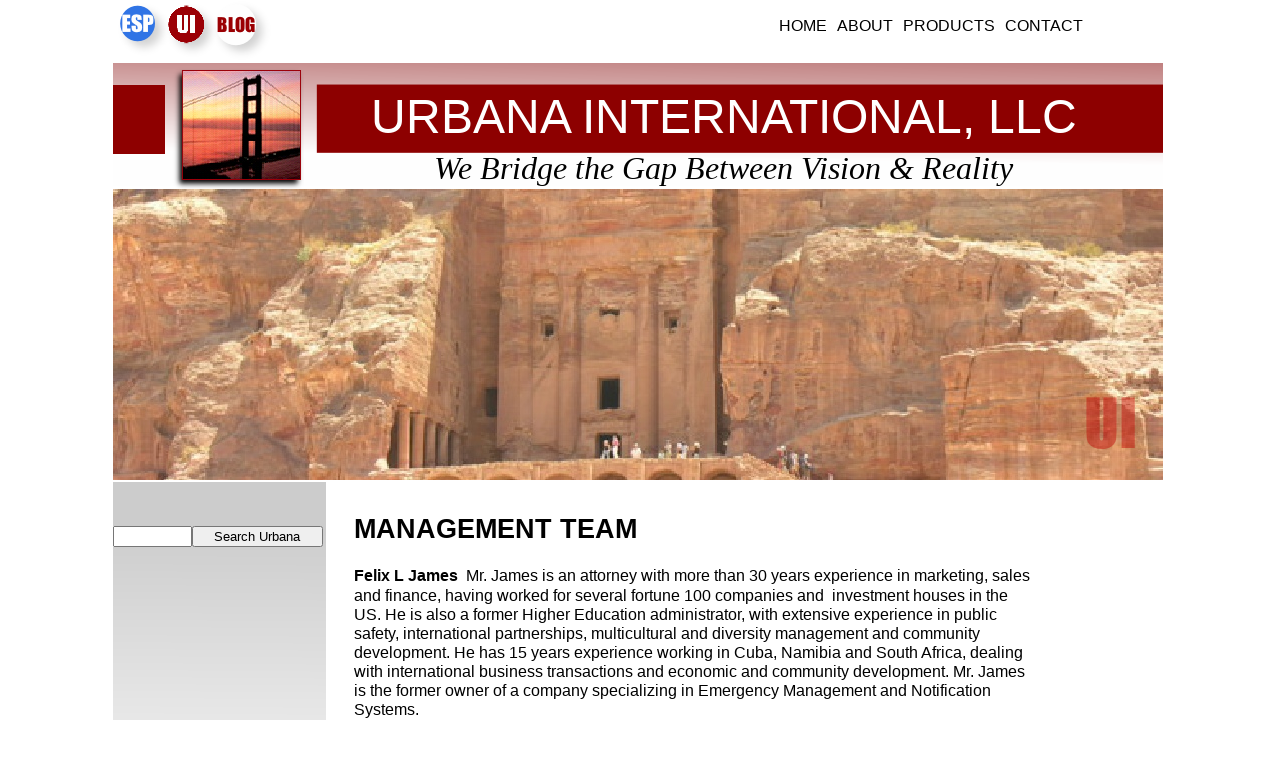

--- FILE ---
content_type: text/html
request_url: http://www.urbanainternational.com/managementteam.html
body_size: 5604
content:
<!DOCTYPE HTML PUBLIC "-//W3C//DTD HTML 4.01 Transitional//EN" "http://www.w3.org/TR/html4/loose.dtd">
<html lang="en">
<head>
<meta http-equiv="Content-Type" content="text/html; charset=UTF-8">
<title>Management Team</title>
<meta name="Generator" content="Serif WebPlus X6">
<meta name="viewport" content="width=1055">
<meta name="keywords" content="International, urbana, essential safety protocol, security, trade, south africa, businesses, ">
<meta name="description" content="Urbana International concentrates its US business in providing Emergency Management Protocols, Emergency Preparedness and in providing assistance to small technology companies to further develop their markets. Urbana utilizes proprietary software to provide emergency management services to US public and private industry clients, including school districts, hospitals, malls, offices of emergency management and numerous other entities. It also leverages its US government, public and private industry contacts to provide marketing services to construction, communication and medical technology industries.&#13;&#10;Internationally, Urbana specializes in identifying and developing international partnerships, joint ventures, foreign direct investments and new markets for small US technology companies wanting to expand internationally, particularly to the African Continent. It promotes technology transfer and corporate social responsibility in developing countries.">
<meta name="robots" content="index,follow">
<link rel="icon" href="favicon.ico" type="image/x-icon">
<link rel="shortcut icon" href="favicon.ico" type="image/x-icon">
<link rel="stylesheet" href="wpscripts/nav_347style.css" type="text/css">
<script type="text/javascript" src="wpscripts/jsNavBarFuncs.js"></script>
<script type="text/javascript" src="wpscripts/wp_navbar_menub.js"></script>
<script type="text/javascript" src="nav_347tree.js"></script>
<script type="text/javascript" src="wpscripts/jquery.js"></script>
<script type="text/javascript" src="wpscripts/jquery.wpslider.js"></script>
<style type="text/css">
body{margin:0;padding:0;}
a.hlink_1:link {color:#393939;}
a.hlink_1:visited {color:#393939;}
a.hlink_1:hover {color:#800000;}
a.hlink_1:active {color:#393939;}
a.hlink_2:link {color:#393939;}
a.hlink_2:visited {color:#393939;}
a.hlink_2:hover {color:#393939;}
a.hlink_2:active {color:#393939;}
a.hlink_3:link {color:#393939;}
a.hlink_3:visited {color:#393939;}
a.hlink_3:hover {color:#7a0014;}
a.hlink_3:active {color:#393939;}
.Artistic-Body-C
{
    font-family:"Arial", sans-serif; font-size:15.0px; line-height:1.13em;
}
.Artistic-Body-C-C0
{
    font-family:"Verdana", sans-serif; font-size:15.0px; line-height:1.20em;
}
.Artistic-Body-C-C1
{
    font-family:"Impact", sans-serif; font-size:24.0px; line-height:1.21em;
}
.Artistic-Body-C-C2
{
    font-family:"Verdana", sans-serif; font-size:24.0px; line-height:1.21em;
}
.Artistic-Body-C-C3
{
    font-family:"Arial", sans-serif; font-size:16.0px; line-height:1.19em;
}
.Artistic-Body-C-C4
{
    font-family:"Arial", sans-serif; color:#ffffff; font-size:48.0px; line-height:1.19em;
}
.Artistic-Body-C-C5
{
    font-family:"Times New Roman", serif; font-style:italic; font-size:32.0px; line-height:1.19em;
}
.Body-C
{
    font-family:"Arial", sans-serif; font-weight:700; font-size:16.0px; line-height:1.25em;
}
.Body-C-C0
{
    font-family:"Arial", sans-serif; font-size:16.0px; line-height:1.19em;
}
.Normal-C
{
    font-family:"Arial", sans-serif; font-weight:700; font-size:16.0px; line-height:1.25em;
}
.Normal-C-C0
{
    font-family:"Arial", sans-serif; font-size:16.0px; line-height:1.19em;
}
.Artistic-Body-C-C6
{
    font-family:"Arial", sans-serif; font-weight:700; font-size:27.0px; line-height:1.22em;
}
.Sz-body-c-c01-C-160px
{
    font-size:16.0px; line-height:1.19em;
}
</style>
<link rel="stylesheet" href="wpscripts/wpstyles.css" type="text/css"><script type="text/javascript" src="wpscripts/jsSiteSearch.js"></script>
</head>

 <body text="#000000" style="background:#ffffff url('wpimages/wp0295c642_06.jpg') no-repeat scroll top center; height:1200px;">
<div style="background-color:transparent;margin-left:auto;margin-right:auto;position:relative;width:1055px;height:1200px;">
<div style="position:absolute;left:64px;top:1165px;width:923px;height:29px;white-space:nowrap;">
    <div class="Wp-Artistic-Body-P">
        <span class="Artistic-Body-C">©2012 Urbana International LLC. Made by <a class="hlink_1" href="http://www.prizedriven.com"  target="_blank" style="text-decoration:none;">Prize Driven LLC</a><a class="hlink_2" href="http://www.prizedriven.com" style="text-decoration:none;">.</a> All Rights Reserved. &nbsp;&nbsp;&nbsp;<a class="hlink_2" href="http://webmail.urbanaintl.com"  target="_blank" style="text-decoration:none;">MAIL</a> l <a class="hlink_2" href="index.html" style="text-decoration:none;">HOME</a> l <a class="hlink_2" href="about.html" style="text-decoration:none;">ABOUT</a> l <a class="hlink_2" href="products.html" style="text-decoration:none;">PRODUCTS</a> l <a class="hlink_2" href="contact.html" style="text-decoration:none;">CONTACT</a> &nbsp;</span><span class="Artistic-Body-C-C0">&nbsp;&nbsp;&nbsp;</span><span class="Artistic-Body-C-C1"><a class="hlink_1" href="index.html" style="text-decoration:none;">UI </a></span><span class="Artistic-Body-C-C2">&nbsp;</span><span class="Artistic-Body-C-C0">&nbsp;</span></div>
</div>
<div style="position:absolute;left:421px;top:1127px;width:209px;height:38px;white-space:nowrap;">
    <div class="Wp-Artistic-Body-P">
        <span class="Artistic-Body-C-C3"><br></span>
        <span class="Artistic-Body-C-C3"><a class="hlink_3" href="privacy.html"  target="_blank" style="text-decoration:none;">Privacy &nbsp;Policy </a>&nbsp;l <a class="hlink_3" href="terms.html"  target="_blank" style="text-decoration:none;">Terms of Use</a></span></div>
</div>
<script type="text/javascript" id="nav_347_script">
try {
    var navtree_nav_347 = WpNavBar.getNavTreeCustom( nav_347tree, {'m_sThisPageUrl':'managementteam.html',
    'm_sNavBarTarget':'_self',
    'm_bFlash':false,
    'm_bIncludeChildren':false,
    'm_bIsCustom':true} );
    if( !navtree_nav_347 ) throw WpNavBar.getErrorObj( 'Link tree could not be read' );
    var nav_347 = new wp_navbar_menub("nav_347", navtree_nav_347, {'m_bVertical':false,'m_bPopupBelow':1,'m_bPopupRight':1,'m_iTimeOut':500,'m_iPopupAlignmentH':0,'m_sId':'nav_347',
    'm_sScriptId':'nav_347_script',
    'm_iLeft':582,
    'm_iTop':17,
    'm_sCssClass':'nav_347style',
    'm_iWidth':473,
    'm_iHeight':46}, {'m_iMaxCssLevel':1,
    top:{'m_iHorizontalPadding':0,'m_iVerticalPadding':0,'m_iHorizontalPosition':1,'m_iVerticalPosition':0,'m_bWrap':true,'m_iHorizontalButtonSeparation':2,'m_iVerticalButtonSeparation':2,'m_bButtonsSameSize':false,'m_bStretchToWidth':false},
    level1:{'m_bFirstPopupSameSize':true,'m_iMinWidth':100,'m_iFirstPopupOffset':1,'m_iInterPopupOffset':1,'m_iOpacity':80,'m_bFade':false,'m_iFadeSpeed':5,
    separator:{'m_bAllowSeparators':false}}});
} catch(e){
document.write( '<div style="position:absolute;left:582;top:17;width:473;height:46">There was an error generating the navbar:<br>' + e.message + '</div>' );
}
</script>
<noscript>

<DIV id=nav_347 class=nav_347style style="HEIGHT: 46px; WIDTH: 473px; POSITION: absolute; LEFT: 582px; TOP: 17px"><A id=nav_347_I0 style="HEIGHT: 18px; POSITION: absolute; LEFT: 84px; TOP: 0px; VISIBILITY: visible" href="index.html" target=_self m_depth="0" m_parent="null" m_idchild="null" m_menu="null">Home</A><A id=nav_347_I1 class=" hassubmenu" style="HEIGHT: 18px; POSITION: absolute; LEFT: 141px; TOP: 0px; VISIBILITY: visible" href="about.html" target=_self m_depth="0" m_parent="null" m_idchild="nav_347_P1" m_menu="null">About</A><BR><A id=nav_347_I2 class=" hassubmenu" style="HEIGHT: 18px; POSITION: absolute; LEFT: 205px; TOP: 0px; VISIBILITY: visible" href="products.html" target=_self m_depth="0" m_parent="null" m_idchild="nav_347_P2" m_menu="null">Products</A><A id=nav_347_I3 style="HEIGHT: 18px; POSITION: absolute; LEFT: 304px; TOP: 0px; VISIBILITY: visible" href="contact.html" target=_self m_depth="0" m_parent="null" m_idchild="null" m_menu="null">Contact</A></DIV>
</noscript>
<div id="slider_5" style="position:absolute;left:0px;top:189px;width:1050px;height:291px;overflow:hidden;">
    <div id="slider_5_P1" style="position:absolute;left:0px;top:0px;width:1050px;height:291px;">
        <img src="wpimages/wp9f5c03e1_05_06.jpg" border="0" width="1050" height="291" alt="" style="position:absolute;left:0px;top:0px;">
    </div>
    <div id="slider_5_P2" style="position:absolute;left:0px;top:0px;width:1050px;height:291px;visibility:hidden;">
        <img src="wpimages/wp5911fe14_05_06.jpg" border="0" width="1050" height="291" alt="" style="position:absolute;left:0px;top:0px;">
    </div>
    <div id="slider_5_P3" style="position:absolute;left:0px;top:0px;width:1050px;height:291px;visibility:hidden;">
        <img src="wpimages/wpef986e19_05_06.jpg" border="0" width="1050" height="291" alt="" style="position:absolute;left:0px;top:0px;">
    </div>
    <div id="slider_5_P4" style="position:absolute;left:0px;top:0px;width:1050px;height:291px;visibility:hidden;">
        <img src="wpimages/wpa2200df2_05_06.jpg" border="0" width="1050" height="291" alt="" style="position:absolute;left:0px;top:0px;">
    </div>
    <div id="slider_5_P5" style="position:absolute;left:0px;top:0px;width:1050px;height:291px;visibility:hidden;">
        <img src="wpimages/wp58b74687_05_06.jpg" border="0" width="1050" height="291" alt="" style="position:absolute;left:0px;top:0px;">
    </div>
</div>
<img src="wpimages/wpe2a0a4bb_06.png" border="0" width="79" height="80" title="" alt="UI&#10;" style="position:absolute;left:971px;top:382px;">
<img src="wpimages/wpeaf6f57e_06.png" border="0" width="1050" height="123" alt="" style="position:absolute;left:0px;top:63px;">
<div style="position:absolute;left:258px;top:88px;width:709px;height:57px;white-space:nowrap;">
    <div class="Wp-Artistic-Body-P">
        <span class="Artistic-Body-C-C4">URBANA INTERNATIONAL, LLC</span></div>
</div>
<div style="position:absolute;left:321px;top:149px;width:578px;height:38px;white-space:nowrap;">
    <div class="Wp-Artistic-Body-P">
        <span class="Artistic-Body-C-C5">We Bridge the Gap Between Vision &amp; Reality</span></div>
</div>
<img src="wpimages/wp92e8fbf8_06.png" border="0" width="133" height="124" alt="" style="position:absolute;left:58px;top:67px;">
<img src="wpimages/wpee6e2926_06.png" border="0" width="52" height="69" alt="" style="position:absolute;left:0px;top:85px;">
<img src="wpimages/wp18ae0454_06.png" border="0" width="213" height="672" alt="" style="position:absolute;left:0px;top:482px;">
<map id="map0" name="map0">
    <area shape="poly" coords="131,44,139,38,143,29,142,19,142,13,139,14,135,8,130,4,120,5,111,8,104,14,102,24,104,33,110,41,115,46,128,46" href="http://urbanaintl.blogspot.com/" target="_blank" alt="">
    <area shape="poly" coords="81,43,89,38,92,32,93,24,90,15,83,9,77,6,72,7,63,10,57,16,55,22,56,29,59,38,67,43,67,44,81,44" href="index.html" alt="">
    <area shape="poly" coords="31,41,36,38,41,30,43,22,41,14,35,10,31,6,21,6,14,10,8,17,7,26,9,31,8,38,14,38,18,42,29,42" href="http://www.esp-ui.com" alt="">
</map>
<img src="wpimages/wp3604100f_06.png" border="0" width="168" height="65" alt="" usemap="#map0" style="position:absolute;left:0px;top:0px;">
<form id="site_search_1" action="" onSubmit="return false;" style="position: absolute; top:526px; left:0px; width:212px; height:22px;margin: 0; padding: 0;">
    <input id="site_search_1_input" name="site_search_1_input" onkeypress="if (event.keyCode==13) window.location.href='index.html?site_search_results_1='+document.getElementById('site_search_1_input').value+'&amp;depth=0';" style="width: 71px;" type="text"><div style="display: inline"><button onclick="window.location.href='index.html?site_search_results_1='+document.getElementById('site_search_1_input').value+'&amp;depth=0';" style="width: 131px;">Search Urbana</button></div>
</form>
<iframe id="site_search_results_1" name="site_search_results_1" allowtransparency="true" frameborder="0" style="position:absolute;left:0px;top:584px;width:212px;height:258px;"></iframe>
<script type="text/javascript">GetSiteSearchResults(true,site_search_results_1,"site_search_results_1","Arial","10.0pt","#000000","Arial","10.0pt","#000000","result(s) found for search term:");</script>
<div style="position:absolute;left:241px;top:566px;width:677px;height:564px;overflow:hidden;">
<p class="Wp-Body-P"><span class="Body-C">Felix L James</span><span class="Body-C-C0"> &nbsp;Mr. James is an attorney with more than 30 years experience in marketing,
    sales and finance, having worked for several fortune 100 companies and &nbsp;investment
    houses in the US. He is also a former Higher Education administrator, with extensive
    experience in public safety, international partnerships, multicultural and diversity
    management and community development. He has 15 years experience working in Cuba,
    Namibia and South Africa, dealing with international business transactions and economic
    and community development. Mr. James is the former owner of a company specializing
    in Emergency Management and Notification Systems.</span></p>
<p class="Wp-Normal-P"><span class="Normal-C">Beverly J Lucas</span><span class="Normal-C-C0"> &nbsp;Ms. Lucas is an attorney, mediator and entrepreneur whose background
    also includes local community development, and international micro-<wbr>economic development,
    economic and community development, human rights, international education projects
    and conflict resolution. Ms. Lucas has worked for over 25 years on education issues
    in Haiti and Southern Africa, including consulting for a South African Provincial
    Ministry of Education. She helped establish educational partnerships with US schools,
    resulting in a program to train South African educators to develop new curricula,
    incorporating methods of critical thinking.</span></p>
<p class="Wp-Normal-P"><span class="Wp-body-c-c01-C Sz-body-c-c01-C-160px"><br></span></p>
<p class="Wp-Normal-P"><span class="Wp-body-c-c01-C Sz-body-c-c01-C-160px">Ms. Lucas is also an experienced travel coordinator, having organized travel to Haiti
    for work teams as a volunteer and to South Africa for and with the company’s business
    clients. Her knowledge of both countries, their cultures and histories has been an
    asset to our company and to the organizations for which she volunteers.</span></p>
<p class="Wp-Normal-P"><span class="Wp-body-c-c01-C Sz-body-c-c01-C-160px"><br></span></p>
<p class="Wp-Normal-P"><span class="Wp-body-c-c01-C Sz-body-c-c01-C-160px">Ms. Lucas is also a trained and experienced mediator who has mediated individual
    and community-<wbr>based disputes for over 10 years.</span></p>
<p class="Wp-Body-P"><span class="Body-C-C0"><br></span></p>
<p class="Wp-Body-P"><span class="Body-C-C0"><br></span></p>
<p class="Wp-Body-P"><span class="Body-C-C0"><br></span></p>
</div>
<div style="position:absolute;left:241px;top:513px;width:279px;height:33px;white-space:nowrap;">
    <div class="Wp-Artistic-Body-P">
        <span class="Artistic-Body-C-C6">MANAGEMENT TEAM</span></div>
</div>
<script type="text/javascript">
var $slider_5 = new $.fn.wpslider( { g_nDivId:'#slider_5', g_nTransitStyle:3, g_nTransitTime:5000, g_bPlayAtStart:true } );
</script>
</div>
</body>
</html>

--- FILE ---
content_type: text/css
request_url: http://www.urbanainternational.com/wpscripts/nav_347style.css
body_size: 915
content:
div.nav_347style{overflow:visible;}
.nav_347style, .nav_347style a, .nav_347style span{box-sizing:border-box;-moz-box-sizing:border-box;-webkit-box-sizing:border-box;}
.nav_347style span, .nav_347style a, .nav_347style a:link, .nav_347style a:visited, .nav_347style a:hover, .nav_347style a:active{color:#000000;font-family:Arial,sans-serif;font-size:12pt;font-weight:normal;text-decoration:none;text-align:right;font-variant:normal;text-transform:uppercase;font-style:normal;letter-spacing:normal;padding:0px 4px;}
.nav_347style span{cursor:default;}
.nav_347style a.open:link, .nav_347style a.open:visited, .nav_347style a.open:hover, .nav_347style a.open:active, .nav_347style span.open{padding:0px 4px;}
.nav_347style :focus{outline:none;}
.nav_347style span.open, .nav_347style a.open, .nav_347style a.open:link, .nav_347style a.open:visited, .nav_347style a.open:hover, .nav_347style a.open:active{color:#000000;}
table.nav_347style_level1{border:1px solid #800000;padding:0px;border-collapse:separate;border-spacing:0;}
table.nav_347style_level1 :focus{outline:none;}
.nav_347style_level1 span, .nav_347style_level1 a, .nav_347style_level1 a:link, .nav_347style_level1 a:visited, .nav_347style_level1 a:hover, .nav_347style_level1 a:active{background:#800000;color:#ffffff;font-family:Arial,sans-serif;font-size:10pt;font-weight:normal;text-decoration:none;text-align:left;font-variant:normal;text-transform:none;font-style:normal;letter-spacing:-0.00;padding:0px;}
.nav_347style_level1 span.open, .nav_347style_level1 a.open:link, .nav_347style_level1 a.open:visited, .nav_347style_level1 a.open:hover, .nav_347style_level1 a.open:active{padding:0px;}
.nav_347style_level1 span{color:#ffffff;font-style:italic;cursor:default;}
.nav_347style_level1 a.currentpage, .nav_347style_level1 a.currentpage:link, .nav_347style_level1 a.currentpage:visited, .nav_347style_level1 a.currentpage:hover, .nav_347style_level1 a.currentpage:active{background:#800000;color:#ffffff;font-weight:normal;}
.nav_347style_level1 span.hassubmenu_left, .nav_347style_level1 a.hassubmenu_left, .nav_347style_level1 a.hassubmenu_left:link, .nav_347style_level1 a.hassubmenu_left:visited, .nav_347style_level1 a.hassubmenu_left:hover, .nav_347style_level1 a.hassubmenu_left:active{background-image:url('../wpimages/wp17e5b954_06.gif');background-position:left center;background-attachment:scroll;background-repeat:no-repeat;}
.nav_347style_level1 span.hassubmenu_right, .nav_347style_level1 a.hassubmenu_right, .nav_347style_level1 a.hassubmenu_right:link, .nav_347style_level1 a.hassubmenu_right:visited, .nav_347style_level1 a.hassubmenu_right:hover, .nav_347style_level1 a.hassubmenu_right:active{background-image:url('../wpimages/wp9bf384f9_06.gif');background-position:right center;background-attachment:scroll;background-repeat:no-repeat;}
.nav_347style_level1 img{width:16px;}
.nav_347style_level1 span.open, .nav_347style_level1 a.open, .nav_347style_level1 a.open:link, .nav_347style_level1 a.open:visited, .nav_347style_level1 a.open:hover, .nav_347style_level1 a.open:active{background-color:#800000;color:#ffffff;}
.nav_347style_level1 hr{border:none 0;border-top:1px none #800000;height:1px;width:50%;text-align:center;margin:1px auto 1px auto;}

--- FILE ---
content_type: application/javascript
request_url: http://www.urbanainternational.com/nav_347tree.js
body_size: 410
content:
var nav_347tree = WpNavBar.readTree({
"childArray" : [
{   'sTitle':'Home',
    'bIsExternal':true,
    'bIsWebPath':true,
    'sUrl':'index.html'
},
{   'sTitle':'About',
    'bIsExternal':true,
    'bIsWebPath':true,
    'sUrl':'about.html',"childArray" : [
    {   'sTitle':'MANAGEMENT TEAM',
        'bIsExternal':true,
        'bIsWebPath':true,
        'sUrl':'managementteam.html',
        'sTarget':'_self'
    }]
},
{   'sTitle':'Products',
    'bIsExternal':true,
    'bIsWebPath':true,
    'sUrl':'products.html',"childArray" : [
    {   'sTitle':'ESP',
        'bIsExternal':true,
        'sUrl':'http://www.esp-ui.com'
    }]
},
{   'sTitle':'Contact',
    'bIsExternal':true,
    'bIsWebPath':true,
    'sUrl':'contact.html'
}]
});

--- FILE ---
content_type: application/javascript
request_url: http://www.urbanainternational.com/wpscripts/jquery.wpslider.js
body_size: 3192
content:
(function($){jQuery.fn.wpslider=function(l){var m=this;l=jQuery.extend({g_nTransitStyle:6,g_nTransitTime:3000,g_nStartPanel:0,g_bPlayAtStart:false,g_bPlayAfterPress:false,g_bHandleMouseWheel:true,g_nLoopAround:0,g_nAccdnBtnWidth:40,g_nAccdnAction:1,g_nCols:2,g_nRows:2,g_nOverlaySlidePos:0,g_nOverlaySlideMargin:60,g_nOverlayFadeLeft:0,g_nOverlayFadeTop:0,g_nDivId:null},l);m.settings=l;var n={Basic:0,RightToLeft:1,LeftToRight:2,OpaqueFade:3,TopToBottom:4,BottomToTop:5,Medley:6,AccordionHoriz:7,AccordionVert:8,OverlaySlide:9,OverlayFade:10,Scroller:11,Timed:12};var o={Bottom:0,Top:1,Left:2,Right:3};var p={None:0,Click:1,MouseOver:2};var q={Everything:0,PlayOnly:1,PrevNextOnly:2,Nothing:3};var r=$(l.g_nDivId);var s=r.width();var t=r.height();var u=0;var v=0;var w=false;var x=false;var y=false;var z=[];var A=0;var B=[];var C=0;var D=0;var E=-1;var F=false;var G=1500;var H=null;var I=false;function stopTimer(){if(w){var i;w=false;clearInterval(H);for(i=0;i<C;++i){B[i](w)}}}function allowLoopAround(a,b){if(l.g_nLoopAround===q.Nothing){return(b?u>0:u<(D-1))}else if(a&&l.g_nLoopAround===q.PrevNextOnly){return(u<(D-1))}else if(!a&&l.g_nLoopAround===q.PlayOnly){return(b?u>0:u<(D-1))}return true}function animateVertSlide(a,b,c,d){c.css({top:a,visibility:'inherit',opacity:1.0});c.animate({top:0},500);d.animate({top:b},500,function(){$(this).css({visibility:'hidden',top:0,opacity:1.0})})}function animateHorizSlide(a,b,c,d){c.css({left:a,visibility:'inherit',opacity:1.0});c.animate({left:0},500);d.animate({left:b},500,function(){$(this).css({visibility:'hidden',left:0,opacity:1.0})})}function switchSlide(a){if(a===u){return}y=true;var b=0;var c=r.children("div").eq(u);if(a>E){x=(a<u);v=u;u=a}else{if(x){v=u--;if(u<0){u=D-1}}else{v=u++;if(u>=D){u=0}}}var d=r.children("div").eq(u);if(F){++l.g_nTransitStyle;if(l.g_nTransitStyle>=n.Medley){c.css({visibility:'inherit'});l.g_nTransitStyle=n.RightToLeft}}var e,nLeftPos,nStartPos,nEndPos,nOffset,i,j,$childDiv;switch(l.g_nTransitStyle){case n.Basic:d.css({visibility:'inherit'});c.css({visibility:'hidden'});b=10;break;case n.OpaqueFade:c.css({visibility:'inherit','z-index':-1});c.animate({opacity:0.0},500);d.css({opacity:0.0,'z-index':0,visibility:'inherit'});d.animate({opacity:1.0},500,function(){c.css({opacity:1.0,visibility:'hidden','z-index':0})});b=500;break;case n.RightToLeft:if(F){x=false}nStartPos=x?-s:s;nEndPos=x?s:-s;animateHorizSlide(nStartPos,nEndPos,d,c);b=500;break;case n.LeftToRight:if(F){x=false}nStartPos=x?s:-s;nEndPos=x?-s:s;animateHorizSlide(nStartPos,nEndPos,d,c);b=500;break;case n.TopToBottom:if(F){x=false}nStartPos=x?t:-t;nEndPos=x?-t:t;animateVertSlide(nStartPos,nEndPos,d,c);b=500;break;case n.BottomToTop:if(F){x=false}nStartPos=x?-t:t;nEndPos=x?t:-t;animateVertSlide(nStartPos,nEndPos,d,c);b=500;break;case n.AccordionHoriz:if(u>v){for(i=(parseInt(v,10)+1);i<=u;++i){$childDiv=r.children("div").eq(i);$childDiv.animate({'left':(i*l.g_nAccdnBtnWidth)},200)}}else if(u<v){nOffset=(s-(D*l.g_nAccdnBtnWidth));for(i=(parseInt(u,10)+1);i<=v;++i){$childDiv=r.children("div").eq(i);nLeftPos=(i===0)?0:(i*l.g_nAccdnBtnWidth)+nOffset;$childDiv.animate({'left':nLeftPos},200)}}b=200;break;case n.AccordionVert:if(u>v){for(i=(parseInt(v,10)+1);i<=u;++i){$childDiv=r.children("div").eq(i);$childDiv.animate({'top':(i*l.g_nAccdnBtnWidth)},200)}}else if(u<v){nOffset=(t-(D*l.g_nAccdnBtnWidth));for(i=(parseInt(u,10)+1);i<=v;++i){$childDiv=r.children("div").eq(i);e=(i===0)?0:(i*l.g_nAccdnBtnWidth)+nOffset;$childDiv.animate({'top':e},200)}}b=200;break;case n.Scroller:var f=(Math.floor(u/l.g_nCols))*-1;var g=(u%l.g_nCols)*-1;var h=0;e=0;nLeftPos=0;for(i=0;i<l.g_nRows;++i){e=(f+i)*t;for(j=0;j<l.g_nCols;++j){nLeftPos=(g+j)*s;var k=r.children("div").eq(h);k.animate({'top':e,'left':nLeftPos},500);++h}}b=500;break}setTimeout(function(){y=false},b);for(i=0;i<A;++i){z[i](u)}x=false}function startTimer(){if(!w&&allowLoopAround(true,false)){var i;w=true;for(i=0;i<C;++i){B[i](w)}H=setInterval(function(){if(allowLoopAround(true,false)){switchSlide(E)}else{stopTimer()}},l.g_nTransitTime)}}function handleMouseWheel(a){var b=w;stopTimer();if(!y){if(a<0){if(allowLoopAround(false,true)){x=true;switchSlide(E);x=false}}else{if(allowLoopAround(false,false)){switchSlide(E)}}}if(b&&l.g_bPlayAfterPress){startTimer()}}function mouseWheel(a){if(!I){return}var b=0;if(!a){a=window.event}if(a.wheelDelta){b=a.wheelDelta/120;if(jQuery.browser.opera){b=-b}}else if(a.detail){b=-a.detail/3}if(b){handleMouseWheel(b)}if(a.preventDefault){a.preventDefault()}a.returnValue=false}function initMouseWheel(){if(l.g_bHandleMouseWheel){r.hover(function(){I=true},function(){I=false});if(window.addEventListener){window.addEventListener('DOMMouseScroll',mouseWheel,false);window.addEventListener('mousewheel',mouseWheel,false)}else if(document.attachEvent){document.attachEvent("onmousewheel",mouseWheel)}}}function initDefault(){if(l.g_nTransitStyle===n.Medley){l.g_nTransitStyle=n.RightToLeft;F=true}if(l.g_nStartPanel>0&&l.g_nStartPanel<D){u=v=l.g_nStartPanel;var a=r.children("div").eq(0);var b=r.children("div").eq(u);b.css({visibility:'inherit'});a.css({visibility:'hidden'})}initMouseWheel()}function initAccordion(d){var i,nLeftPos,nDiv,nXOffset,$childDiv;var f=d?(s-(D*l.g_nAccdnBtnWidth)):(t-(D*l.g_nAccdnBtnWidth));var g=r.children("div").eq(0);g.css({'left':0,'top':0,'visibility':'inherit'});var h=false;if(l.g_nStartPanel>0&&l.g_nStartPanel<D){u=v=l.g_nStartPanel;h=true}if(d){for(i=1;i<D;++i){if(h&&i>u){h=false}$childDiv=r.children("div").eq(i);nLeftPos=(i*l.g_nAccdnBtnWidth)+(h?0:f);$childDiv.css({'left':nLeftPos,'visibility':'inherit'})}for(i=0;i<D;++i){$childDiv=r.children("div").eq(i);$childDiv.attr('currentDiv',i);if(l.g_nAccdnAction===p.Click){$childDiv.click(function(e){var a=$(this).offset().left-$(window).scrollLeft();var b=e.clientX-a;if(b<=l.g_nAccdnBtnWidth){stopTimer();var c=$(this).attr('currentDiv');switchSlide(c)}})}else if(l.g_nAccdnAction===p.MouseOver){$childDiv.mouseover(function(e){var a=$(this).offset().left-$(window).scrollLeft();var b=e.clientX-a;if(b<=l.g_nAccdnBtnWidth){stopTimer();var c=$(this).attr('currentDiv');switchSlide(c)}})}}}else{for(i=1;i<D;++i){if(h&&i>u){h=false}$childDiv=r.children("div").eq(i);var j=(i*l.g_nAccdnBtnWidth)+(h?0:f);$childDiv.css({'top':j,'visibility':'inherit'})}for(i=0;i<D;++i){$childDiv=r.children("div").eq(i);$childDiv.attr('currentDiv',i);if(l.g_nAccdnAction===p.Click){$childDiv.click(function(e){var a=$(this).offset().top-$(window).scrollTop();var b=e.clientY-a;if(b<=l.g_nAccdnBtnWidth){stopTimer();nDiv=$(this).attr('currentDiv');switchSlide(nDiv)}})}else if(l.g_nAccdnAction===p.MouseOver){$childDiv.mouseover(function(e){var a=$(this).offset().top-$(window).scrollTop();var b=e.clientY-a;if(b<=l.g_nAccdnBtnWidth){stopTimer();nDiv=$(this).attr('currentDiv');switchSlide(nDiv)}})}}}initMouseWheel()}function initOverlaySlide(){var a=r.children("div").eq(1);var b=0;var c=0;var d=0;var e=0;switch(l.g_nOverlaySlidePos){case o.Bottom:b=t-l.g_nOverlaySlideMargin;c=t-a.height();break;case o.Top:b=l.g_nOverlaySlideMargin-a.height();c=0;break;case o.Left:d=l.g_nOverlaySlideMargin-a.width();e=0;break;case o.Right:d=s-l.g_nOverlaySlideMargin;e=s-a.width();break}a.css({'left':d,'top':b,'visibility':'inherit'});r.hover(function(){a.animate({'left':e,'top':c},200)},function(){a.animate({'left':d,'top':b},200)})}function initOverlayFade(){var a=r.children("div").eq(1);a.css({'z-index':-1,'left':l.g_nOverlayFadeLeft,'top':l.g_nOverlayFadeTop,'visibility':'inherit'});a.animate({'opacity':0.0},0);r.hover(function(){a.css({'z-index':0});a.animate({'opacity':1.0},200)},function(){a.animate({'opacity':0.0},200,function(){$(this).css({'z-index':-1})})})}function initTimed(){for(var i=0;i<D;++i){var a=r.children("div").eq(i);var b=a.attr('rev');var c=b.split('#');var d=new Date();var e=new Date(parseInt(c[0],10),parseInt(c[1],10),parseInt(c[2],10),parseInt(c[3],10),parseInt(c[4],10),parseInt(c[5],10),0);var f=new Date(parseInt(c[6],10),parseInt(c[7],10),parseInt(c[8],10),parseInt(c[9],10),parseInt(c[10],10),parseInt(c[11],10),0);if(d>=e&&d<=f){if(i!==0){var g=r.children("div").eq(0);g.css({'visibility':'hidden'});a.css({'visibility':'inherit'})}break}}l.g_bPlayAtStart=false}function initScroller(){if(D!==(l.g_nRows*l.g_nCols)){l.g_nRows=1;l.g_nCols=D}var a=0;var b=0;var c=0;var i,j;for(i=0;i<l.g_nRows;++i){b=(i*t);for(j=0;j<l.g_nCols;++j){var d=r.children("div").eq(a);c=(j*s);d.css({'top':b,'left':c,'visibility':'inherit'});++a}}initMouseWheel()}function initialise(){if(l.g_nTransitTime<G){l.g_nTransitTime=G}D=r.children("div").size();switch(l.g_nTransitStyle){case n.AccordionHoriz:initAccordion(true);break;case n.AccordionVert:initAccordion(false);break;case n.OverlaySlide:initOverlaySlide();break;case n.OverlayFade:initOverlayFade();break;case n.Scroller:initScroller();break;case n.Timed:initTimed();break;default:initDefault();break}if(l.g_bPlayAtStart){startTimer()}}initialise();m.previous=function(){var a=w;stopTimer();if(!y&&allowLoopAround(false,true)){x=true;switchSlide(E);x=false}if(a&&l.g_bPlayAfterPress){startTimer()}};m.next=function(){var a=w;stopTimer();if(!y&&allowLoopAround(false,false)){switchSlide(E)}if(a&&l.g_bPlayAfterPress){startTimer()}};m.play=function(){stopTimer();if(!y&&allowLoopAround(true,false)){switchSlide(E)}startTimer()};m.pause=function(){stopTimer()};m.isPlaying=function(){return w};m.navigate=function(a){var b=w;stopTimer();if(!y&&a>-1&&a<D){switchSlide(a)}if(b&&l.g_bPlayAfterPress){startTimer()}};m.navCallback=function(a){if(typeof a==="function"){z[A++]=a}};m.playCallback=function(a){if(typeof a==="function"){B[C++]=a}};return m}})(jQuery);

--- FILE ---
content_type: application/javascript
request_url: http://www.urbanainternational.com/wpscripts/jsSiteSearch.js
body_size: 8217
content:
function GetSiteSearchResults(newWindow,frameObject,frameObjectName,fontFace,fontSize,fontColour,linkFace,linkSize,linkColour,resultsText)
{
var sTerms="";
var iDepth = 0;
var sURL = new String(window.location.href);
if (sURL.indexOf("?") > 0)
{
var arrParams = sURL.split("?");
var arrURLParams = arrParams[1].split("&");
for (var i=0;i<arrURLParams.length;i++)
{
var sParam = arrURLParams[i].split("=");
var sValue = unescape(sParam[1]);
if( sParam[0] == frameObjectName)
	sTerms = sValue;
if( sParam[0] == "depth")
	iDepth = parseInt(sValue);
}
}
var d=frameObject.document;
if (sTerms=="") {d.open(); d.write("<html><head></head><body style=\"background: transparent;\"></body></html>"); d.close();return;}
var sBack=""; for (i=0; i<iDepth; i++) sBack+='..\\\\';
d.open();
d.write("<!DOCTYPE HTML PUBLIC \"-//W3C//DTD HTML 4.01 Transitional//EN\" \"http://www.w3.org/TR/html4/loose.dtd\">");
d.write("<html lang=\"en\">");
d.write("<head>");
d.write("<meta http-equiv=\"Content-Type\" content=\"text/html; charset=UTF-8\">");
d.write("</head>");
d.write("<body style=\"margin: 0px 0px 0px 0px; font-family: "+fontFace+"; font-size: "+fontSize+"; color: "+fontColour+"; background: transparent;\">");
d.write("<div id=\"wpSearchResults\"></div>");
d.write("<script type=\"text/javascript\">");
d.write("var wordMap = new Array(\" welcome founded small business camden jersey urbana international llc's llcs mission provide efficient effective solutions leveraging expertise global contacts develop markets clients located camden's camdens urban enterprise zone wide range consulting services medium sized companies with unique technology assists expand their footprint into market understand challenges facing businesses trying grow we've weve introduced emergency preparedness response software essential safety protocols™ web-based application used manage incidents emergencies schools school districts municipalities which scalable meet needs host other position consultant using lessons we've weve learned from building expanding very experienced working southern africa help facilitate project-oriented trips institutions higher learning groups also arrange once year heritage trip cape town johannesburg annual jazz festival held either march april each jazz festival itinerary south africa trip 2015 info request sheet \",\" about urbana international concentrates business providing emergency management protocols preparedness assistance small technology companies further develop their markets utilizes proprietary software provide emergency management services public private industry clients including school districts hospitals malls offices numerous other entities also leverages government contacts marketing construction communication medical industries internationally specializes identifying developing international partnerships joint ventures foreign direct investments wanting expand internationally particularly african continent promotes transfer corporate social responsibility countries \",\" products urbana international focused providing high-quality services clients these include limited corporate social responsibility diligence cultural issues instructions emergency preparedness response systems protocols broadcast notification foreign direct investments partnership recruiting managing implementing value added projects mediating negotiating international contracts \",\" contact name e-mail address comments urbana international waterfront technology center federal street suite camden 08103 office number 267-283-0178 contact \",\" terms important using your essential safety protocols esptm software which includes public facing emergency preparedness template pfep crisis information management system cims agreeing bound following urbana international license agreement software license agreement single please read this carefully before agree cancel subcription notifying writing prorated refund general software including boot code other embedded documentation fonts that came with your whether read only memory media form collectively licensed sold under terms this reserves rights expressly granted herein limited ui's intellectual property include patents data which stored licensor retain ownership itself permitted uses restrictions this allows single identified campus building site does allow used record plan more than time make available over network where could campuses buildings same subscription grant proprietary interfaces design development manufacture licensing distribution third party devices accessories some those separate license from information please email info urbanainternational with respect updates upgrades updates access computer internet capable device authorized users control share update sites copy store machine-readable backup purposes provided must copyright notices contained original except extent permitted applicable governing open-sourced components included decompile reverse engineer disassemble attempt derive source modify create derivative works part thereof violation licensors breach restriction subject prosecution damages some jurisdictions unlawful digital copies without prior permission rightholder reproduce materials long such reproduction non-copyrighted legally updates intended operation nuclear facilities aircraft navigation communication systems traffic control life support machines other equipment failure could lead death personal injury severe physical environmental damage transfer 	you rent lease lend sublicense 	with update consent non-personal data agree subsidiaries collect technical related about system application peripherals gathered periodically facilitate provision product support services verify compliance personally identify improve products provide technologies termination effective until terminated your will terminate automatically notice fail renew maintenance service comply term upon termination shall cease disclaimer warranties expressly acknowledge that sole risk entire satisfactory quality performance accuracy effort with installation affect usability third party except maximum extent permitted applicable services performed provided faults without warranty kind ui's licensors collectively referred purposes sections hereby disclaim warranties conditions respect either express implied statutory including limited merchantability fitness particular purpose quiet enjoyment non-infringement rights does warrant against interference functions contained will meet requirements uninterrupted error-free defects corrected oral written advice given authorized representative shall create should prove defective assume cost necessary servicing repair correction some jurisdictions allow exclusion limitations consumer above apply enable individually services located worldwide throughout internet requires certain require accept additional because makes guarantees accuracy availability sequence completeness currency content validity quality search completed through locate unintended objectionable consists material adult-oriented otherwise people viewers results entering particular using unintentionally generate links references certain parties acknowledge responsible examining evaluating warrant endorse assume have liability responsibility manner would infringe violate representations warranties regard displayed accessed performed relation officers employees consultants contractors affiliates directly indirectly liable person receive view inaccuracies errors omissions reserve right change suspend remove disable event removal disabling also impose limits case however best efforts clients limitation liability prohibited event liable incidental special indirect consequential damages whatsoever limitation loss profits data business interruption commercial losses arising related inability however caused regardless theory liability contract tort otherwise even been advised possibility such total required cases involving personal injury exceed amount hundred dollars $100 foregoing limitations apply even above stated remedy fails essential purpose export control export re-export except united states laws jurisdiction were obtained limitation neither exported re-exported into embargoed countries anyone treasury department's departments list specially designated nationals department commerce denied person's persons list entity represent country prohibited production missiles nuclear chemical biological weapons government users commercial items defined consisting computer documentation §227 7202 consistent 7202-1 7202-4 being pursuant conditions controlling severability governed construed accordance state jersey applied agreements entered entirely within between residents nations convention contracts international sale goods excluded reason court competent finds portion unenforceable remainder continue full force effect complete governing language constitutes entire agreement hereunder supersedes contemporaneous understandings regarding matter amendment modification binding unless writing signed translation done local requirements dispute english non-english versions version govern march 2012 ------------------------------------------------------------- notices urbana international needs contact account consent send electronically satisfy legal communication last updated copyright 2002 reserved \",\" urbana international privacy policy protecting your privacy very important clients like have trusted with managing emergency moments take obligation safeguard secure personal information seriously want understand protect when collect maintenance accurate information established procedures that send kept accurate current will honor request correct inaccurate timely manner limiting employee access employees importance confidentiality customer only those need know about access submit asked provide including email address place business done past upon occasion offers updates also given example service ensure proper billing measure interest various services inform other products these based surveys from indicate purchases preferences well available external sources such census data primarily come disclose except permitted disclose nonpublic obtained affiliates under certain circumstances nonaffiliated third parties part corporate family government entities required regulation response subpoenas except other websites this site contain links sites responsible practices content non-affiliated please care review policies outside control questions question concerns security policy please contact info urbanainternational changes statement change time grows evolve check back this page terms \",\" felix james attorney with more than years experience marketing sales finance having worked several fortune companies investment houses also former higher education administrator extensive public safety international partnerships multicultural diversity management community development working cuba namibia south africa dealing business transactions economic owner company specializing emergency management notification systems beverly lucas mediator entrepreneur whose background includes local micro-economic human rights education projects conflict resolution over issues haiti southern including consulting african provincial ministry helped establish educational schools resulting program train educators develop curricula incorporating methods critical thinking experienced travel coordinator organized work teams volunteer company's companys clients knowledge both countries their cultures histories been asset organizations which volunteers trained mediated individual community-based disputes management team \",\" urbana international bridge between vision reality wish travel south africa 2015 cape town jazz festival march please start making your payments initial deposit towards trip $300 which non-refundable there will small incidental approximately ticket shipping costs payable with last payment  the final deadline full february  there interim deadlines prior that date have questions concerns send them over to info urbanaintl com   you should consider purchasing travel insurance payments made through paypal don't dont account check urbana international waterfront technology center federal street suite camden 08103 thank team notice    payments however accommodate persons wishing credit debit cards must advised there processing decide please read release liability paying agree these terms trip item \");");
d.write("var pageMap = new Array(\"Urbana International LLC\",\"About\",\"Products\",\"Contact\",\"Terms of Use\",\"Privacy Policy\",\"Management Team\",\"South Africa Trip\");");
d.write("var linkMap = new Array(\"index.html\",\"about.html\",\"products.html\",\"contact.html\",\"terms.html\",\"privacy.html\",\"managementteam.html\",\"southafricatrip.html\");");
d.write("var preMap = new Array(\"WELCOME Founded as a small business in Camden  New Jersey  Urbana International  LLC's mission is to provide efficient and effective solutions by leveraging our business expertise and global contacts \",\"ABOUT Urbana International concentrates its US business in providing Emergency Management Protocols  Emergency Preparedness and in providing assistance to small technology companies to further develop\",\"PRODUCTS URBANA INTERNATIONAL  LLC is focused on providing high-quality services for its clients  These services include  but are not limited to  Corporate Social Responsibility Corporate Due Diligenc\",\"CONTACT Name E-mail Address Comments Urbana International  LLC  Waterfront Technology Center 200 Federal Street  Suite 355 A Camden  NJ 08103 Address Office Number 267-283-0178 Contact \",\"TERMS of USE      IMPORTANT  BY USING YOUR ESSENTIAL SAFETY PROTOCOLS   ESPTM   SOFTWARE  WHICH INCLUDES  YOUR PUBLIC FACING EMERGENCY PREPAREDNESS WEB TEMPLATE  PFEP  AND YOUR CRISIS INFORMATION MANA\",\"Urbana International  LLC Privacy Policy Protecting your privacy is very important to us  Clients like you have trusted us with managing your emergency moments  and we take our obligation to safeguard\",\"Felix L James  Mr  James is an attorney with more than 30 years experience in marketing  sales and finance  having worked for several fortune 100 companies and  investment houses in the US  He is also\",\"URBANA INTERNATIONAL  LLC We Bridge the Gap Between Vision   Reality If you wish travel to South Africa for the 2015 Cape Town Jazz Festival in March 2015  please start making your payments  The initi\");");
d.write("function doNav(ind)");
d.write("{");
if (newWindow)
d.write("		 window.open(\""+sBack+"\"+linkMap[ind],\"_blank\");");
else
d.write("		 parent.window.location.href=linkMap[ind];");
d.write("}");
d.write("function wpDoSearch(searchTerms){");
d.write("var terms = searchTerms.split(\" \");");
d.write("if (terms==\"\") return;");
d.write("var results = \"\";");
d.write("var resultscount = 0;");
d.write("for (var i=0; i<wordMap.length; i++)");
d.write("{");
d.write("			var found=true;");
d.write("			for (var j=0; j<terms.length; j++)");
d.write("					if (wordMap[i].indexOf(terms[j].toLowerCase())==-1) found=false;");
d.write("			if (found)");
d.write("			{");
d.write("				 results+=\"<a style=\\\"cursor: pointer; font-family: "+linkFace+"; font-size: "+linkSize+"; color: "+linkColour+"; \\\" onclick=\\\"doNav(\"+i+\");\\\"><u>\"+pageMap[i]+\"</u></a><br>\"+preMap[i]+\"...<br><br>\";");
d.write("				 resultscount++;");
d.write("			}");
d.write("}");
d.write("document.getElementById(\"wpSearchResults\").innerHTML=resultscount+\" "+resultsText+" \"+searchTerms+\"<br><br>\"+results;");
d.write("}");
while(sTerms.indexOf("\"") != -1 ) {
sTerms = sTerms.replace("\"","");
};
d.write("wpDoSearch(\""+sTerms+"\");");
d.write("</script>");
d.write("</body></html>");
d.close();
}